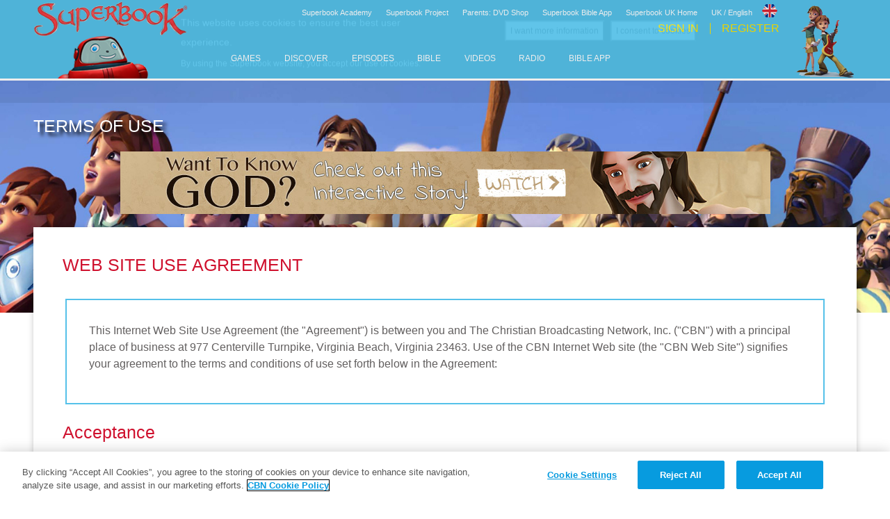

--- FILE ---
content_type: text/javascript; charset=utf-8
request_url: https://secure.cbn.com/Scripts/s_code_community.aspx
body_size: 17765
content:


// Set Date Variables
sOm_MinuteOfDay = "1219";
sOm_DayOfYear = "19";
sOm_Year = "2026";
sOm_Day = "19";
sOm_Month = "1";

// Set Contact Variables - legacy
sOm_ContactSource = "";
sOm_ContactID = "Value_Not_Set";
sOm_ContactLoggedIn = "not_registered_or_cleared_data";
sOm_ContactDetails = "" ;
sOm_ContactLtvGroup = ""; 
sOm_Level = "";
sOm_Motivation = "046539";
sOm_FeaturedContentID = "";
sOm_CountryCode = "";

// Set Contact Obj
var cbn_obj;
cbn_obj = {
			source:              "",
			id:                  "Value_Not_Set",
			login_status:        false,
			login_status_msg:    "not_registered_or_cleared_data",
			ltvg:                "",
			don_cbn:             false,
			level:               "",
			acc_lnk:             false,
			acc_lnk_lvl_name:    "",
			motivation:          "046539",
			em:					 "",
			first:				 "",
			last:				 ""
        };

// additional motivation code check for referrers 
try { 
	sOm_sDefaultMotivationCodes = "041181,042875,042876,042877,042878,042879,042880,046536,046537,046538,046539,048381";
	if (sOm_sDefaultMotivationCodes.indexOf(sOm_Motivation) >=0) {
		if (location.href.indexOf('superbook.cbn') >=0) {
			sOm_sReferrerURL = document.referrer.toLowerCase();
			if ((sOm_sReferrerURL.indexOf(".google.c") > -1) || (sOm_sReferrerURL.indexOf("com.google") > -1)) {
				sOm_Motivation = "048683";
				cbn_obj.motivation = "048683";
			} else if (sOm_sReferrerURL.indexOf(".bing.c") > -1) {
				sOm_Motivation = "048684";	
				cbn_obj.motivation = "048684";	
			} else if (sOm_sReferrerURL.indexOf("facebook.com") > -1) {
				sOm_Motivation = "048685";	
				cbn_obj.motivation = "048685";	
			} else if (sOm_sReferrerURL.indexOf("youtube.com") > -1) {
				sOm_Motivation = "048687";	
				cbn_obj.motivation = "048687";	
			} else if (sOm_sReferrerURL.indexOf("pinterest.com") > -1) {
				sOm_Motivation = "048688";	
				cbn_obj.motivation = "048688";	
			} else if (sOm_sReferrerURL.indexOf("twitter.com") > -1 || sOm_sReferrerURL.indexOf("/t.co/") > -1) {
				sOm_Motivation = "048686";	
				cbn_obj.motivation = "048686";	
			} else if (sOm_sReferrerURL.indexOf("instagram.com") > -1) {
				sOm_Motivation = "048689";	
				cbn_obj.motivation = "048689";	
			} else if (sOm_sReferrerURL.indexOf("yahoo.com") > -1) {
				sOm_Motivation = "048691";	
				cbn_obj.motivation = "048691";	
			} else if (sOm_sReferrerURL.indexOf("duckduckgo.com") > -1) {
				sOm_Motivation = "048690";	
				cbn_obj.motivation = "048690";	
			}
		}
		else if (location.href.indexOf('cbn.com') >= 0
			&& location.href.indexOf('superbook.cbn') < 0
			&& location.href.indexOf('/cbnnews') < 0
		) {
			sOm_sReferrerURL = document.referrer.toLowerCase();
			if ((sOm_sReferrerURL.indexOf(".google.c") > -1) || (sOm_sReferrerURL.indexOf("com.google") > -1)) {
				sOm_Motivation = "042712";
				cbn_obj.motivation = "042712";
			} else if (sOm_sReferrerURL.indexOf(".bing.c") > -1) {
				sOm_Motivation = "042713";	
				cbn_obj.motivation = "042713";	
			} else if (sOm_sReferrerURL.indexOf("facebook.com") > -1) {
				sOm_Motivation = "041055";	
				cbn_obj.motivation = "041055";	
			} else if (sOm_sReferrerURL.indexOf("youtube.com") > -1) {
				sOm_Motivation = "042272";	
				cbn_obj.motivation = "042272";	
			} else if (sOm_sReferrerURL.indexOf("pinterest.com") > -1) {
				sOm_Motivation = "048709";	
				cbn_obj.motivation = "048709";	
			} else if (sOm_sReferrerURL.indexOf("twitter.com") > -1 || sOm_sReferrerURL.indexOf("/t.co/") > -1) {
				sOm_Motivation = "042273";	
				cbn_obj.motivation = "042273";	
			} else if (sOm_sReferrerURL.indexOf("instagram.com") > -1) {
				sOm_Motivation = "048708";	
				cbn_obj.motivation = "048708";	
			} else if (sOm_sReferrerURL.indexOf("yahoo.com") > -1) {
				sOm_Motivation = "048707";	
				cbn_obj.motivation = "048707";	
			} else if (sOm_sReferrerURL.indexOf("duckduckgo.com") > -1) {
				sOm_Motivation = "048706";	
				cbn_obj.motivation = "048706";	
			}
		}
		else if (location.href.indexOf('cbnisrael.org') >=0) {
			sOm_sReferrerURL = document.referrer.toLowerCase();
			if ((sOm_sReferrerURL.indexOf(".google.c") > -1) || (sOm_sReferrerURL.indexOf("com.google") > -1)) {
				sOm_Motivation = "048673";
				cbn_obj.motivation = "048673";
			} else if (sOm_sReferrerURL.indexOf(".bing.c") > -1) {
				sOm_Motivation = "048674";	
				cbn_obj.motivation = "048674";	
			} else if (sOm_sReferrerURL.indexOf("facebook.com") > -1) {
				sOm_Motivation = "048675";	
				cbn_obj.motivation = "048675";	
			} else if (sOm_sReferrerURL.indexOf("youtube.com") > -1) {
				sOm_Motivation = "048677";	
				cbn_obj.motivation = "048677";	
			} else if (sOm_sReferrerURL.indexOf("pinterest.com") > -1) {
				sOm_Motivation = "048697";	
				cbn_obj.motivation = "048697";	
			} else if (sOm_sReferrerURL.indexOf("twitter.com") > -1 || sOm_sReferrerURL.indexOf("/t.co/") > -1) {
				sOm_Motivation = "048676";	
				cbn_obj.motivation = "048676";	
			} else if (sOm_sReferrerURL.indexOf("instagram.com") > -1) {
				sOm_Motivation = "048696";	
				cbn_obj.motivation = "048696";	
			} else if (sOm_sReferrerURL.indexOf("yahoo.com") > -1) {
				sOm_Motivation = "048699";	
				cbn_obj.motivation = "048699";	
			} else if (sOm_sReferrerURL.indexOf("duckduckgo.com") > -1) {
				sOm_Motivation = "048698";	
				cbn_obj.motivation = "048698";	
			}
		}
		else if (location.href.indexOf('/cbnnews') >=0) {
			sOm_sReferrerURL = document.referrer.toLowerCase();
			if ((sOm_sReferrerURL.indexOf(".google.c") > -1) || (sOm_sReferrerURL.indexOf("com.google") > -1)) {
				sOm_Motivation = "048678";
				cbn_obj.motivation = "048678";
			} else if (sOm_sReferrerURL.indexOf(".bing.c") > -1) {
				sOm_Motivation = "048679";	
				cbn_obj.motivation = "048679";	
			} else if (sOm_sReferrerURL.indexOf("facebook.com") > -1) {
				sOm_Motivation = "048680";	
				cbn_obj.motivation = "048680";	
			} else if (sOm_sReferrerURL.indexOf("youtube.com") > -1) {
				sOm_Motivation = "048682";	
				cbn_obj.motivation = "048682";	
			} else if (sOm_sReferrerURL.indexOf("pinterest.com") > -1) {
				sOm_Motivation = "048694";	
				cbn_obj.motivation = "048694";	
			} else if (sOm_sReferrerURL.indexOf("twitter.com") > -1 || sOm_sReferrerURL.indexOf("/t.co/") > -1) {
				sOm_Motivation = "048681";	
				cbn_obj.motivation = "048681";	
			} else if (sOm_sReferrerURL.indexOf("instagram.com") > -1) {
				sOm_Motivation = "048695";	
				cbn_obj.motivation = "048695";	
			} else if (sOm_sReferrerURL.indexOf("yahoo.com") > -1) {
				sOm_Motivation = "048693";	
				cbn_obj.motivation = "048693";	
			} else if (sOm_sReferrerURL.indexOf("duckduckgo.com") > -1) {
				sOm_Motivation = "048692";	
				cbn_obj.motivation = "048692";	
			}
		}
		else if (location.href.indexOf('ob.org') >=0) {
			sOm_sReferrerURL = document.referrer.toLowerCase();
			if ((sOm_sReferrerURL.indexOf(".google.c") > -1) || (sOm_sReferrerURL.indexOf("com.google") > -1)) {
				sOm_Motivation = "048663";
				cbn_obj.motivation = "048663";
			} else if (sOm_sReferrerURL.indexOf(".bing.c") > -1) {
				sOm_Motivation = "048664";	
				cbn_obj.motivation = "048664";	
			} else if (sOm_sReferrerURL.indexOf("facebook.com") > -1) {
				sOm_Motivation = "048665";	
				cbn_obj.motivation = "048665";	
			} else if (sOm_sReferrerURL.indexOf("youtube.com") > -1) {
				sOm_Motivation = "048668";	
				cbn_obj.motivation = "048668";	
			} else if (sOm_sReferrerURL.indexOf("pinterest.com") > -1) {
				sOm_Motivation = "048705";	
				cbn_obj.motivation = "048705";	
			} else if (sOm_sReferrerURL.indexOf("twitter.com") > -1 || sOm_sReferrerURL.indexOf("/t.co/") > -1) {
				sOm_Motivation = "048667";	
				cbn_obj.motivation = "048667";	
			} else if (sOm_sReferrerURL.indexOf("instagram.com") > -1) {
				sOm_Motivation = "048704";	
				cbn_obj.motivation = "048704";	
			} else if (sOm_sReferrerURL.indexOf("yahoo.com") > -1) {
				sOm_Motivation = "048711";	
				cbn_obj.motivation = "048711";	
			} else if (sOm_sReferrerURL.indexOf("duckduckgo.com") > -1) {
				sOm_Motivation = "048712";	
				cbn_obj.motivation = "048712";	
			}
		}
		else if (location.href.indexOf('orphanspromise.org') >=0) {
			sOm_sReferrerURL = document.referrer.toLowerCase();
			if ((sOm_sReferrerURL.indexOf(".google.c") > -1) || (sOm_sReferrerURL.indexOf("com.google") > -1)) {
				sOm_Motivation = "048662";
				cbn_obj.motivation = "048662";
			} else if (sOm_sReferrerURL.indexOf(".bing.c") > -1) {
				sOm_Motivation = "048669";	
				cbn_obj.motivation = "048669";	
			} else if (sOm_sReferrerURL.indexOf("facebook.com") > -1) {
				sOm_Motivation = "048670";	
				cbn_obj.motivation = "048670";	
			} else if (sOm_sReferrerURL.indexOf("youtube.com") > -1) {
				sOm_Motivation = "048672";	
				cbn_obj.motivation = "048672";	
			} else if (sOm_sReferrerURL.indexOf("pinterest.com") > -1) {
				sOm_Motivation = "048700";	
				cbn_obj.motivation = "048700";	
			} else if (sOm_sReferrerURL.indexOf("twitter.com") > -1 || sOm_sReferrerURL.indexOf("/t.co/") > -1) {
				sOm_Motivation = "048671";	
				cbn_obj.motivation = "048671";	
			} else if (sOm_sReferrerURL.indexOf("instagram.com") > -1) {
				sOm_Motivation = "048701";	
				cbn_obj.motivation = "048701";	
			} else if (sOm_sReferrerURL.indexOf("yahoo.com") > -1) {
				sOm_Motivation = "048703";	
				cbn_obj.motivation = "048703";	
			} else if (sOm_sReferrerURL.indexOf("duckduckgo.com") > -1) {
				sOm_Motivation = "048702";	
				cbn_obj.motivation = "048702";	
			}
		}
	}
} catch (e) { } 

// additional DFP variable configuration
function dfp_isArray(obj) { if (obj.constructor.toString().indexOf("Array") == -1) { return false; } else { return true; } }
try { 
if (sOm_Level == "") { bPnr = "unknown";} else {bPnr = "true";} 
if (typeof(dfp_sSection1) == "undefined") {
	var dfp_sSection1 = "";
	var dfp_sSection2 = "";
	var dfp_sSection3 = "";
	var dfp_sSection4 = "";
	var dfp_sSection5 = "";
	var dfp_sSection6 = "";
}
dfp_sections = location.href.replace("https:\/\/","").replace("http:\/\/","").split("\/");
if (dfp_isArray(dfp_sections)) {
 	if (dfp_sections.length > 0) {  dfp_sSection1 = dfp_sections[0]; }
	if (dfp_sections.length > 1) {  dfp_sSection2 = dfp_sections[1]; }
	if (dfp_sections.length > 2) {  dfp_sSection3 = dfp_sections[2]; }
	if (dfp_sections.length > 3) {  dfp_sSection4 = dfp_sections[3]; }
	if (dfp_sections.length > 4) {  dfp_sSection5 = dfp_sections[4]; }
	if (dfp_sections.length > 5) {  dfp_sSection6 = dfp_sections[5]; }
}

} catch (e) { } 

function preGtmGetURLParam(strParamName) {
	var strReturn = '';
	try {
		var strHref = window.location.href;
		if (strHref.indexOf("?") > -1) {
			var strQueryString = '';
			if (strHref.indexOf("#") > strHref.indexOf("?")) {
				strQueryString = strHref.substr(strHref.indexOf("?")+1, strHref.indexOf("#")-strHref.indexOf("?")-1);
			} else {
				strQueryString = strHref.substr(strHref.indexOf("?")+1);
			}
			var aQueryString = strQueryString.split("&");
			for (var iParam = 0; iParam < aQueryString.length; iParam++) {
				if (aQueryString[iParam].toLowerCase().indexOf(strParamName.toLowerCase() + "=") == 0) {
					var aParam = aQueryString[iParam].split("=");
					strReturn = aParam[1];
					break;
				}
			}
		}
	} catch (err) {}

	return decodeURIComponent(strReturn);
}

function cbnCreateMobileCausePage(div_id,base_url,base_url_parameters,width,height,scrolling) {
	try {

		// Redirect to Givesmart directly for international users
		fetch('https://www1.cbn.com/custom/api/geo.php?addgeo=1')
		.then(response => response.json())
		.then(data => {
			if (data.country_code != "US") {
				window.location.href = base_url;
			}
		});

		// May not needed anymore
		if (typeof(sOm_CountryCode) != "undefined" && sOm_CountryCode != "US" && sOm_CountryCode != "") {
			window.location.replace(base_url);
		}

		var parent_div = document.getElementById(div_id);
		var iframe = document.createElement("iframe");
		var search_parameters = window.location.search;
		if ((scrolling !== undefined) && (scrolling === true)) {
			scrolling = "yes";
		} else {
			scrolling = "no";
		}

		// if no mot nor utm_term nor utm_mot
		if (search_parameters.toLowerCase().indexOf("utm_mot") < 0
			&& (search_parameters.toLowerCase().indexOf("?mot") < 0 && search_parameters.toLowerCase().indexOf("&mot") < 0)
			&& search_parameters.toLowerCase().indexOf("utm_term") < 0) 
		{ 
				if ((typeof(cbn_obj) != "undefined") && (typeof(cbn_obj.motivation) != "undefined") && (cbn_obj.motivation != "")) {
					// Base URL contains "?"
					// E.g. https://app.mobilecause.com/form/t_WMsw?vid=qdno1
					if (base_url.includes("?")) {
						search_parameters = search_parameters + "&" + "mot=" + cbn_obj.motivation + "&"
                                                + "utm_term=" + cbn_obj.motivation;
					// URI is empty
					} else {
						search_parameters = (search_parameters === "" ? "?" : search_parameters + "&") 
						+ "mot=" + cbn_obj.motivation + "&"
						+ "utm_term=" + cbn_obj.motivation;
					}
				}
		}	

		let tempMot;
		// Make sure there is utm_mot, some sites rely to this param alone as far as I was told
		// Ensure utm_term is also same as mot param

		// If there is mot, but no utem_term
		if ((search_parameters.toLowerCase().indexOf("?mot") >= 0 && search_parameters.toLowerCase().indexOf("&mot") >= 0)
			&& search_parameters.toLowerCase().indexOf("utm_term") < 0) 
		{
				// Base URL contains "?"
				// E.g. https://app.mobilecause.com/form/t_WMsw?vid=qdno1
				if (base_url.includes("?")) {
					tempMot = preGtmGetURLParam('mot');
					// Replace ? to & E.g. ?mot=123456 to &mot=123456
					search_parameters = search_parameters.replace('?', '&') + "&" + "utm_term=" + tempMot;
				// URI is empty
				} else {
					tempMot = preGtmGetURLParam('mot');
					search_parameters = (search_parameters === "" ? "?" : search_parameters + "&") + "utm_term=" + tempMot;
				}
		}

		// If there is utm_mot only
		// No mot nor utm_term
		if (search_parameters.toLowerCase().indexOf("utm_mot") >= 0
			&& search_parameters.toLowerCase().indexOf("utm_term") < 0
			&& (search_parameters.toLowerCase().indexOf("?mot") < 0 && search_parameters.toLowerCase().indexOf("&mot") < 0)) 
		{
				// Base URL contains "?"
				// E.g. https://app.mobilecause.com/form/t_WMsw?vid=qdno1
				if (base_url.includes("?")) {
					tempMot = preGtmGetURLParam('utm_mot');
					search_parameters = search_parameters.replace('?', '&') + "&" + "utm_term=" + tempMot;
				// URI is empty
				} else {
					// utm_term should be same as utm_mot, if there is no mot
					tempMot = preGtmGetURLParam('utm_mot');
					search_parameters = (search_parameters === "" ? "?" : search_parameters + "&") + "utm_term=" + tempMot;
				}
		}

		// If there is utm_term only
		// No mot nor utm_mot
		if (search_parameters.toLowerCase().indexOf("utm_term") >= 0
			&& search_parameters.toLowerCase().indexOf("utm_mot") < 0
			&& (search_parameters.toLowerCase().indexOf("?mot") < 0 && search_parameters.toLowerCase().indexOf("&mot") < 0))

		{
				// Base URL contains "?"
				// E.g. https://app.mobilecause.com/form/t_WMsw?vid=qdno1
				if (base_url.includes("?")) {
					tempMot = preGtmGetURLParam('utm_term');
					search_parameters = search_parameters.replace('?', '&') + "&" 
					+ "mot=" + tempMot;
				// URI is empty
				} else {
					// mot should be same as utm_term, if there is no mot
					tempMot = preGtmGetURLParam('utm_term');
					search_parameters = (search_parameters === "" ? "?" : search_parameters + "&") 
					+ "mot=" + tempMot;
				}
		}

		// Handles single MOT only E.g. handles ?mot=123 instead of ?mot=123&mot=5677
                // If there is one mot only and Base URL contains "?"
                if ((search_parameters.toLowerCase().indexOf("?mot") >= 0 
			&& search_parameters.toLowerCase().indexOf("&mot") < 0)
			&& search_parameters.toLowerCase().indexOf("utm_mot") < 0
                        && search_parameters.toLowerCase().indexOf("utm_term") < 0
			&& base_url.includes("?")
		)
		{
			tempMot = preGtmGetURLParam('mot');
			// Replace ? to & E.g. ?mot=123456 to &mot=123456
			search_parameters = search_parameters.replace('?', '&') + "&" + "utm_term=" + tempMot;
		}

		search_parameters = search_parameters + (base_url_parameters === "" ? "" : (search_parameters === "" ? "?" : "&") + base_url_parameters);
		iframe.setAttribute("src", base_url + search_parameters)
		//iframe.setAttribute("width", width);
		//iframe.setAttribute("height", height);
		iframe.setAttribute("frameborder", "0");
		iframe.setAttribute("style", "position: absolute; width: " + width + "; height: " + height + "; top: 0; left: 0;");
		iframe.setAttribute("marginwidth", "10px");
		iframe.setAttribute("marginheight", "10px");
		iframe.setAttribute("scrolling", scrolling);
		iframe.setAttribute("allowfullscreen", "allowfullscreen");
		parent_div.appendChild(iframe);
	} catch (e) { } 
}

/* 
ref: https://uk-en.superbook.cbn.com/termsofuse 
*/


